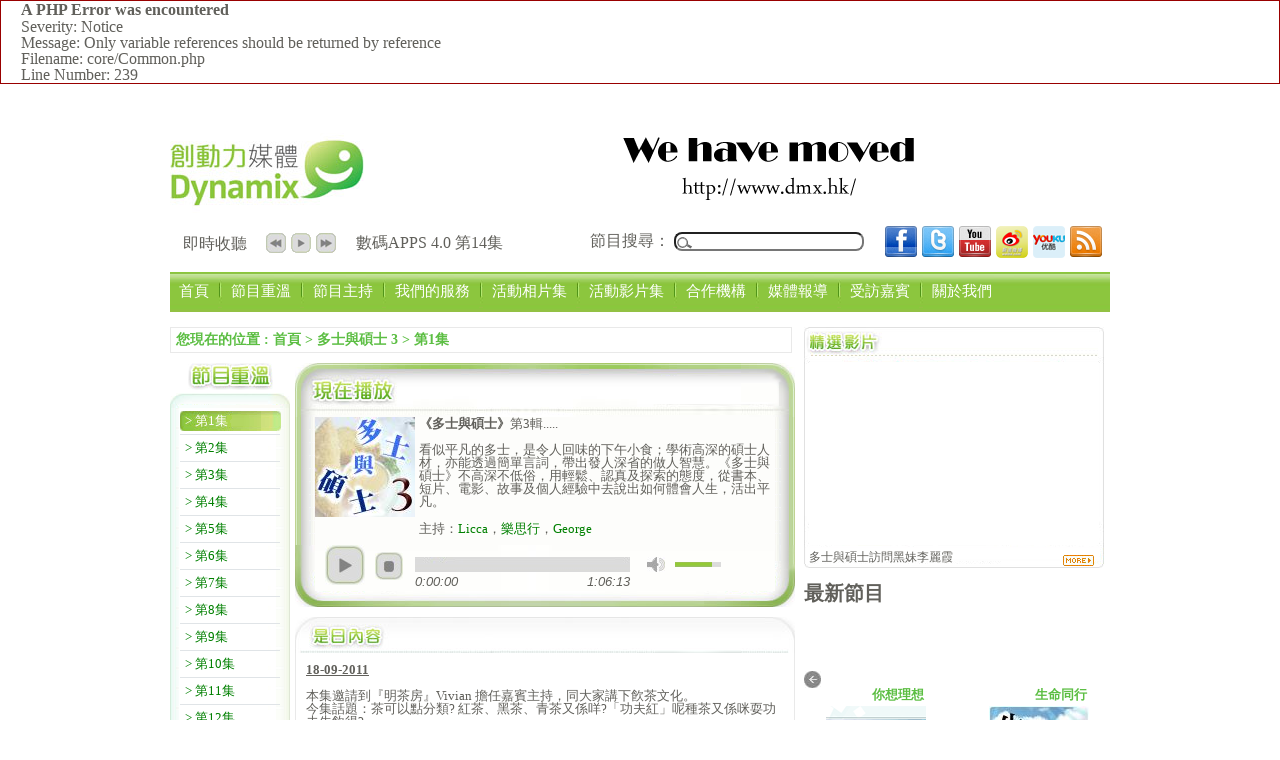

--- FILE ---
content_type: text/html; charset=UTF-8
request_url: http://web.dmx.hk/program/28/198
body_size: 9811
content:
<div style="border:1px solid #990000;padding-left:20px;margin:0 0 10px 0;">

<h4>A PHP Error was encountered</h4>

<p>Severity: Notice</p>
<p>Message:  Only variable references should be returned by reference</p>
<p>Filename: core/Common.php</p>
<p>Line Number: 239</p>

</div>﻿<!DOCTYPE html>
<html>
<head>
<base href="http://web.dmx.hk/" /> 

<script>

  var _gaq = _gaq || [];
  _gaq.push(['_setAccount', 'UA-39118470-1']);
  _gaq.push(['_setDomainName', 'dmx.hk']);
  _gaq.push(['_trackPageview']);

  (function() {
    var ga = document.createElement('script'); ga.type = 'text/javascript'; ga.async = true;
    ga.src = ('https:' == document.location.protocol ? 'https://ssl' : 'http://www') + '.google-analytics.com/ga.js';
    var s = document.getElementsByTagName('script')[0]; s.parentNode.insertBefore(ga, s);
  })();

</script>
<meta http-equiv="x-dns-prefetch-control" content="on" />
<link rel="dns-prefetch" href="http://www.dmx.hk/" />
<title>創動力媒體 Dynamix - 一個為您發放正能量的網上電台 ｜網上電台 品牌建立 媒體製作 市場推廣 企業訓練 </title>
<META NAME="description" CONTENT="創動力媒體是建基於香港的網上電台，旨在網上為聽眾發放正能量。我們的網台節目包括談論通識時事、創業之路、營銷策略、品牌建立、女性美容化妝、年輕人摘業資訊、清談消閑、親子關係與及商會贊助等節目。">
<META NAME="keywords" CONTENT="錄音室租用, 錄音室租賃, 錄音室出租, 錄音室收費, 錄音室設備, 長者百人, Dynacare, Dynamix, DMX, 創動力, 網上電台, 網上媒體, online radio, internet radio, brand building, 品牌建立, radio program, 網台節目, event management, 活動製作, 媒體製作, media production, 影片製作, video production and shooting, 司儀服務, MC service, 企業培訓, corporate training, team building, 公司培訓, 領袖訓練, DJ 訓練, 口才訓練, 自作業, 多士與碩士, 嘉美一族, 香港有招牌, 親子天下, 玩得唔好?, 你想理想, 租用錄音室, studio rental">
<link rel="icon" href="/images/icon/dmx-favicon.png" type="image/png" />
<link rel="home" href="http://www.dmx.hk/" />
<link rel="alternate" type="application/rss+xml" title="RSS" href="http://www.dmx.hk/rss" />
<link rel="index" href="http://www.dmx.hk/sitemap.xml" />
<META NAME="robot" CONTENT="index,follow">
<META NAME="copyright" CONTENT="Copyright c 2013 Dynamix (HK) Limited. All Rights Reserved.">
<META NAME="author" CONTENT="Dynamix (HK) Limited">
<meta http-equiv="Content-Type" content="text/html; charset=utf-8">
<meta http-equiv="Content-Language" content="zh-hk">
<META NAME="revisit-after" CONTENT="1">
<META HTTP-EQUIV="Pragma" CONTENT="no-cache">
<link href="css/main.css" rel="stylesheet" media="all" />
<link href="css/thickbox.css" rel="stylesheet" media="all" />
<link href="css/style_vote.css" rel="stylesheet" media="all" />
<link href="css/smoothness/autocomplete.css" rel="stylesheet" media="all" />
<script src="js/jquery.js"></script>
<script src="js/main.js"></script>
<script src="js/jqFancy.js"></script>
<script src="js/jqVote.js"></script>
<script src="js/thickbox.js"></script>
<script src="js/jplayer.js"></script>
<script src="js/jquery.dropdownPlain.js"></script>
<script src="js/autocomplete.js"></script>
<!--[if lt IE 7]>
<script src='js/iepng.js'></script> 
<![endif]-->
</head>
<body>
	<div id="bodyDIV">
		<div id="header">
			<div id="logo">
				<a href=".">
					<img src="images/logo.png" alt="創動力媒體" />
				</a>
			</div>
			<div id="bannerTop">
				<a href="http://www.dmx.hk" target="_blank">
					<img src="banner/20140213115236917.png" alt="創動力媒體" />
				</a>
			</div>
			<div class="fn-clear">
				<ul style="float:left;margin:5px;width:410px;" class='fn-clear'>
					<li id='instantPlayTitle' style="float:left;width:70px;">即時收聽</li>
					<li class='fn-clear' id='instantPlay' style="float:left;width:80px;">
						<ul class='fn-clear'>
							<li style="float:left"><a class='playPre'></a></li>
							<li style="float:left"><a class='playCrl play'></a></li>
							<li style="float:left"><a class='playNext'></a></li>
						</ul>
					</li>
					<li style="float:left" id='instantPlayProgram'></li>
				</ul>
				<div id="social">
					<ul>
						<li><a href="https://www.facebook.com/dmx.hk" target="_blank"><img src="images/icon/facebook.png"></a></li>
						<li><a href="http://twitter.com/dmxhk" target="_blank"><img src="images/icon/Twitter.png"></a></li>
						<li><a href="http://www.youtube.com/user/Dynamixhktv" target="_blank"><img src="images/icon/youtube.png"></a></li>
						<li><a href="http://www.weibo.com/dynamixhk" target="_blank"><img src="images/icon/weibo.png"></a></li>
						<li><a href="http://i.youku.com/dynamixhktv" target="_blank"><img src="images/icon/youku.png"></a></li>
						<li><a href="http://feeds.feedburner.com/dmx/LMpM" target="_blank"><img src="images/icon/rss.png"></a></li>
					</ul>
				</div>
				<div id="searchBar">
					<label>節目搜尋：</label>
					<input type="input" id="search">
				</div>
			</div>
			<ul id="jsddm" class="dropdown fn-clear">
				<li >
					<a href=".">首頁</a>
				</li>			
								<li class="septation "></li>
				<li class="">
					<a href="program_review/1.html">節目重溫</a>
									</li>
								<li class="septation "></li>
				<li class="">
					<a href="emcee_list/1.html">節目主持</a>
									</li>
								<li class="septation "></li>
				<li class="">
					<a href="article_list/4">我們的服務</a>
										<ul class="sub-menu">
												<li><a href="article_list/3">推廣計畫</a></li>
												<li><a href="article/19">媒體製作</a></li>
												<li><a href="article/21">司儀服務</a></li>
												<li><a href="article/68">多媒體技術支援</a></li>
												<li><a href="article/69">網上電台廣告服務</a></li>
												<li><a href="article/105">錄音室租賃</a></li>
											</ul>
									</li>
								<li class="septation "></li>
				<li class="">
					<a href="albums_list/1.html">活動相片集</a>
									</li>
								<li class="septation "></li>
				<li class="">
					<a href="video/1.html">活動影片集</a>
									</li>
								<li class="septation "></li>
				<li class="">
					<a href="article_list/12">合作機構</a>
										<ul class="sub-menu">
												<li><a href="article/106">國際青年商會香港總會 | JCI Hong Kong</a></li>
												<li><a href="article/108">獅子山扶輪社</a></li>
												<li><a href="article/115">CT goodjobs </a></li>
												<li><a href="article/107">城市女青年商會 | City Lady JCI</a></li>
												<li><a href="article/109">香港化粧品同業協會</a></li>
												<li><a href="article/110">同行力量 | Togetherness</a></li>
												<li><a href="article/111">香港教育城 | HKEDCITY</a></li>
												<li><a href="article/113">《香港美容》</a></li>
												<li><a href="article/112">搜食狂人論壇</a></li>
												<li><a href="article/114">《姊妹美容》</a></li>
											</ul>
									</li>
								<li class="septation "></li>
				<li class="">
					<a href="article_list/11">媒體報導</a>
										<ul class="sub-menu">
												<li><a href="article/87">《香港美容》文字專欄</a></li>
												<li><a href="article/101">有線電視財經資訊台 時事寬頻環節</a></li>
												<li><a href="article/116">國際扶輪3450地區(香港/澳門/蒙古國) 區總監月報 2013年3月</a></li>
												<li><a href="article/88">有線新聞台《小事大意義》報導</a></li>
												<li><a href="article/99">《姊妹美容》文字專欄</a></li>
												<li><a href="article/89">新城財經台《人生馬拉松》節目訪問「長者百人」計劃</a></li>
												<li><a href="article/91">《香港老年痴呆症協會》季刊 2012－03</a></li>
												<li><a href="article/92">《壹週刊》 2012－05－17</a></li>
												<li><a href="article/94">《明報》 報導</a></li>
												<li><a href="article/95">《經濟日報》報導</a></li>
												<li><a href="article/98">《新報》 2013年2月4日</a></li>
												<li><a href="article/90">城市女青年商會會刊《幗萃》報導</a></li>
												<li><a href="article/93">《長訊》 Vol. 49 2012-06</a></li>
												<li><a href="article/96">《松柏之聲》 第四二七期 2013年3月15日</a></li>
												<li><a href="article/97">《PCM 電腦廣場》 Vol. 1025 2013-03-19 </a></li>
												<li><a href="article/100">東周刊韋然專欄 《喜樂人生》</a></li>
												<li><a href="article/102">《數碼一周》 Vol. 606</a></li>
												<li><a href="article/122">The One, a project by Rotary International District 3450</a></li>
												<li><a href="article/103">CT goodjobs 報導《你想理想》節目</a></li>
											</ul>
									</li>
								<li class="septation "></li>
				<li class="">
					<a href="article_list/13">受訪嘉賓</a>
										<ul class="sub-menu">
												<li><a href="article/117">受訪嘉賓</a></li>
											</ul>
									</li>
								<li class="septation "></li>
				<li class="">
					<a href="article_list/2">關於我們</a>
										<ul class="sub-menu">
												<li><a href="article/9">使命與願景</a></li>
												<li><a href="article/48">我們的團隊</a></li>
												<li><a href="article/49">正能量資訊</a></li>
												<li><a href="article/50">業務查詢</a></li>
												<li><a href="article/83">台長推介(第二章)</a></li>
												<li><a href="article/52">台長推介(第一章)</a></li>
												<li><a href="article/71">創動力媒體錄音室服務</a></li>
												<li><a href="contact_us.html">聯絡我們</a></li>
											</ul>
									</li>
							</ul>
		</div>
		<div id="mainLeft">
		<link type="text/css" href="css/jplayer.blue.monday.css" rel="stylesheet"  />
<link type="text/css" href="css/pagination.css" rel="stylesheet"  />
<link type="text/css" href="css/program.css" rel="stylesheet" media="screen" />
<script src="js/pagination.js"></script>
<script src="js/jcarousellite.js"></script>
<p class="nav">您現在的位置 :&nbsp;<a href=".">首頁</a>&nbsp;>&nbsp;<a href="program/28">多士與碩士 3</a>&nbsp;>&nbsp;<a href="program/28/198">第1集</a></p>
<div id="sideBar" class="inline">
	<p id="pReview"><img src="images/pReview.png" alt="" /></p>
	<div id="episodeListBox">
		<div id="episodeListTop"></div>
		<ul id="episodeList">
			
			<li><a href="program/28/198" eid="198">>&nbsp;第1集</a></li>
			
			<li><a href="program/28/204" eid="204">>&nbsp;第2集</a></li>
			
			<li><a href="program/28/214" eid="214">>&nbsp;第3集</a></li>
			
			<li><a href="program/28/221" eid="221">>&nbsp;第4集</a></li>
			
			<li><a href="program/28/230" eid="230">>&nbsp;第5集</a></li>
			
			<li><a href="program/28/238" eid="238">>&nbsp;第6集</a></li>
			
			<li><a href="program/28/249" eid="249">>&nbsp;第7集</a></li>
			
			<li><a href="program/28/257" eid="257">>&nbsp;第8集</a></li>
			
			<li><a href="program/28/266" eid="266">>&nbsp;第9集</a></li>
			
			<li><a href="program/28/274" eid="274">>&nbsp;第10集</a></li>
			
			<li><a href="program/28/279" eid="279">>&nbsp;第11集</a></li>
			
			<li><a href="program/28/295" eid="295">>&nbsp;第12集</a></li>
			
			<li><a href="program/28/304" eid="304">>&nbsp;第13集</a></li>
			
		</ul>
		<div id="episodeListBottom"></div>
  </div>
  
  <div class="box_s1">
		<div class="box_s1_top" id="inquireBoxTop"></div>
		<div class="box_s1_con">
			<p class="question">第3季最愛收聽的節目</p>
			
				<p class="viewpoint" ><input type="radio" iid="14" name="answer" value="60" />壹周創動力</p>
			
				<p class="viewpoint" ><input type="radio" iid="14" name="answer" value="61" />職場即場 3</p>
			
				<p class="viewpoint" ><input type="radio" iid="14" name="answer" value="62" />自作業 3</p>
			
				<p class="viewpoint" ><input type="radio" iid="14" name="answer" value="63" />多士與碩士 3</p>
			
				<p class="viewpoint" ><input type="radio" iid="14" name="answer" value="64" />數碼 APPS 2</p>
			
				<p class="viewpoint" ><input type="radio" iid="14" name="answer" value="65" />NLP Cafe 2</p>
			
				<p class="viewpoint" ><input type="radio" iid="14" name="answer" value="66" />保心安‧ 遊</p>
			
				<p class="viewpoint" ><input type="radio" iid="14" name="answer" value="67" />子程扮熟</p>
			
				<p class="viewpoint" ><input type="radio" iid="14" name="answer" value="68" />相愛很難</p>
			
				<p class="viewpoint" ><input type="radio" iid="14" name="answer" value="69" />城市動男</p>
			
			<a href="javascript:"  title="" class="inquireSubmit" onclick="dynamix.inquireVote('14');">提交</a><a href="action/inquireResult/14?height=600&width=400" class="viewResult thickbox" title="觀看結果">觀看結果></a>
		</div>
		<div class="box_s1_bottom"></div>
  </div>
  
</div>
<div id="mainCon" class="inline">
	<div id="nowPlaying">
    <div id="npTop">

    </div>
    <div id="npCon">
    	<div class="pIcon inline">
    		<img src="programIcon/20110918210106303.jpg" class="avatar" onerror="this.src='images/noavatar.gif'" alt="" />
    	</div>
    	<div class="pInfo inline">
		  <p class="pDes"><b>《多士與碩士》</b>第3輯..... <br />
<br />
看似平凡的多士，是令人回味的下午小食；學術高深的碩士人材，亦能透過簡單言詞，帶出發人深省的做人智慧。《多士與碩士》不高深不低俗，用輕鬆、認真及探索的態度，從書本、短片、電影、故事及個人經驗中去說出如何體會人生，活出平凡。</p>
	      <p class="pEmecc">主持：<a href="emcee_view/21.html" target="_blank">Licca</a>，<a href="emcee_view/23.html" target="_blank">樂思行</a>，<a href="emcee_view/38.html" target="_blank">George</a></p>
    	</div>
    </div>
    <div id="npCrl">
		  <div id="jquery_jplayer_1" class="jp-jplayer"></div>
		  <div class="jp-audio">
		    <div class="jp-type-single">
		      <div id="jp_interface_1" class="jp-interface">
		        <ul class="jp-controls">
		          <li><a href="#" class="jp-play" tabindex="1">play</a></li>
		          <li><a href="#" class="jp-pause" tabindex="1">pause</a></li>
		          <li><a href="#" class="jp-stop" tabindex="1">stop</a></li>
		          <li><a href="#" class="jp-mute" tabindex="1">mute</a></li>
		          <li><a href="#" class="jp-unmute" tabindex="1">unmute</a></li>
		        </ul>
		        <div class="jp-progress">
		          <div class="jp-seek-bar">
		            <div class="jp-play-bar"></div>
		          </div>
		        </div>
		        <div class="jp-volume-bar">
		          <div class="jp-volume-bar-value"></div>
		        </div>
		        <div class="jp-current-time"></div>
		        <div class="jp-duration"></div>
		      </div>
		    </div>
		  </div>   	
    </div>	
	</div>
	<div id="episodeBox">
		<div id="episodeTop">
		</div>
		<div id="episodeCon">
      <p><strong><u><span style="FONT-SIZE: 13px">18-09-2011</span></u></strong></p><p><span style="FONT-SIZE: 13px"></span>&nbsp;</p><p><span style="FONT-SIZE: 13px">本集邀請到『明茶房』Vivian 擔任嘉賓主持，同大家講下飮茶文化。</span></p><p><span style="FONT-SIZE: 13px">今集話題：茶可以點分類? 紅茶、黑茶、青茶又係咩?「功夫紅」呢種茶又係咪耍功夫先飲得?</span></p><p>&nbsp;</p><p><strong><u></u></strong></p><a style="PADDING-BOTTOM: 0px; MARGIN: 0px; PADDING-LEFT: 0px; PADDING-RIGHT: 0px; FONT-FAMILY: 'Times New Roman'; COLOR: rgb(97,96,91); FONT-SIZE: 13px; PADDING-TOP: 0px" href="http://www.web.dmx.hk/program/28/304"><span style="PADDING-BOTTOM: 0px; MARGIN: 0px; PADDING-LEFT: 0px; PADDING-RIGHT: 0px; PADDING-TOP: 0px"><span style="PADDING-BOTTOM: 0px; MARGIN: 0px; PADDING-LEFT: 0px; PADDING-RIGHT: 0px; PADDING-TOP: 0px"><strong>重溫其他集數</strong></span></span></a><p></p>
		</div>
		<div id="episodeBottom">
		</div>
	</div>
	<div id="barDiv">
		<a href="action/down/198" id="downLink">下載本集音檔</a>
		<!-- AddThis Button BEGIN -->
		<div class="addthis_toolbox addthis_default_style inline" id="shareBar">
		<a href="http://www.addthis.com/bookmark.php?v=250&amp;pubid=moxuanyuan" class="addthis_button_compact">Share</a>
		<span class="addthis_separator">|</span>
		<a class="addthis_button_preferred_1"></a>
		<a class="addthis_button_preferred_2"></a>
		<a class="addthis_button_preferred_3"></a>
		<a class="addthis_button_preferred_4"></a>
		</div>
		<!-- AddThis Button END -->		
	</div>		
	<div id="comment">
		<div class="title">
		</div>
		<div id="commentList">									
		</div>
		<div>
			<div id="cPagination" class="cPagination"></div>
			<a href="javascript:" onclick="dynamix.commentInit();return false;" id="postButton">發新帖</a>
		</div>
	</div>		
</div>

<div id="ftHolder">
	
	<img src='banner/20120512000804502.jpg' alt='' />
	 <a href ='http://www.dynacare.hk/pricing/' ></a>
	
	<img src='banner/20110717180107304.jpg' alt='' />
	 <a href ='http://www.dynamix.com.hk/page.php?mid=362' ></a>
	
	<img src='banner/20110718194652309.jpg' alt='' />
	 <a href ='http://www.dynamix.com.hk/page.php?mid=374' ></a>
	
	<img src='banner/20110719131357321.jpg' alt='' />
	 <a href ='http://www.dynamix.com.hk/page.php?mid=149' ></a>
	
	<img src='banner/20110718194805449.jpg' alt='' />
	 <a href ='http://www.dynamix.com.hk/page.php?mid=145' ></a>
	
</div>
<script>	
$(function(){
	var settings={
		width:620,
		height:147,
		delay: 3000,
		navigation:true,
		links:true
	};
	dynamix.ftHolde=$('#ftHolder');
	dynamix.ftHolde.jqFancyTransitions(settings);	
	dynamix.ftHolde.find('a.ft-ftHolder').attr("target","_blank");
	$('a.ft-button-ftHolder').css("padding","0");	
});
</script>

<div id="postDiv">
	<p>請一起參與討論，我們會在節目內與你一起同步。</p>
	<div class="item"><span class="required">*</span>你的名字</div>
	<div class="input"><input type="text" value="" name="name" /></div>
	<div class="item"><span class="no-required">*</span>郵件</div>
	<div class="input"><input type="text" value="" name="email" /></div>
	<div class="item"><span class="required">*</span>内容</div>
	<div class="input">
		<textarea name="content"></textarea>
		<a href="javascript:void(0);" class="submit" onclick="dynamix.comment();">提交</a>
		<p class='tip'>正在提交，請稍后...</p>
	</div>		
	<div class="notice">
重要聲明：本網站留言是以即時上載留言的方式運作，本網站對所有留言的真實性，完整性 及立場等，不负任何法律责任。而一切留言之言論只代表留言者個人意見，並非本網站之立 場，讀者及用戶不應信賴內容，並應自行判斷內容之真實性。於有關情形，讀者及用戶應尋 求專業意見(如涉及醫療，法連或投資等問題)。由於本討論區收到「即時上載留言」運作方式所 規限，故不能完全監察所有留言，若讀者及用戶發現有留言出現問題，請聯絡我們。本網站有權刪除任何留言及拒絕任何人士上載留言(刪除前或不會做事先警告及通知)，同時亦有不 刪除留言的權利，如有任何爭議，管理員擁有最終詮釋權。用戶切勿撰寫粗言穢語，誹謗， 渲色情暴力或人身攻擊的言論，敬請自律。本網站保留一切法律權利。		
	</div>
</div>
<script>
var addthis_config = {"data_track_clickback":true};
$(function(){
	var cEpisode=$("#episodeList a[eid='198']");
	cEpisode.attr("href","javascript:void(0);");
	cEpisode.addClass("current");  
	dynamix.initPG(0);
	$.jPlayer.timeFormat.showHour = true;
	$("#jquery_jplayer_1").jPlayer({
		ready: function () {
		  $(this).jPlayer("setMedia", {
			mp3: dynamix.base+"mp3/198.mp3"
		  });
		},
		swfPath: dynamix.base+"js",
		supplied: "mp3"
	});
    $("#jCarousel_div").jCarouselLite({btnNext: ".next",btnPrev: ".prev",speed:800,visible:2});
});
dynamix.initPG=function(n)
{
	if(n!=0)
	{
		$("#cPagination").pagination(n, {
			num_edge_entries: 1, //边缘页数
			num_display_entries: 10, //主体页数
			callback: pageselectCallback,
			items_per_page:this.per_page //每页显示几项
		});
		this.pgMaxentries=n;
	}
	if(n <= this.per_page)$("#cPagination").empty();
}

function pageselectCallback(page_index,jq)
{
	$.get(dynamix.base+"action/getComment/198/"+page_index+"/"+dynamix.per_page, function(m){
		var obj = $.parseJSON(m);
		var html="";
		var no=dynamix.pgMaxentries-page_index*dynamix.per_page;
		for(var i in obj)
		{
		  html+='<dl><dt>#<span class="item">'+no+'</span><span class="observer">'+obj[i].name+'</span><span class="time">'+obj[i].ctime+'</span></dt><dd>'+obj[i].content+'</dd></dl>';
		  no--;
		}
		$("#commentList").html(html);
	});
	return false;
}
dynamix.commentInit=function(){
	tb_show("發新帖","#TB_inline?height=407&width=380",false);
	$("#TB_ajaxContent").html($("#postDiv").html());
};
dynamix.comment=function(){
	var tag =$("#TB_ajaxContent");
	tag.find('a.submit').hide();
	tag.find('p.tip').show();
	var tc=tag.find("textarea[name=content]");
	tc.after("");

	var n=tag.find("input[name=name]").val();
	if(n=="")
	{
	 alert("请填写你的名字");	
	 return;
	}
	var c=tc.val();
	if(c=="")
	{
	 alert("请填写内容");	
	 return;
	}
	var e=tag.find("input[name=email]").val();
	$.post(dynamix.base+"action/comment/","episodeId=198&name="+n+"&content="+c+"&email="+e,function(m){
		if(m > 0)
		{
			alert("成功！");
			dynamix.initPG(parseInt(m));
			tb_remove();
			return false;
		}
		else
		{
			alert("失敗！請重試");
			tag.find('a.submit').show();
			tag.find('p.tip').hide();
		}
	});
	return false;
};
</script>
<script src="http://s7.addthis.com/js/250/addthis_widget.js#pubid=moxuanyuan"></script>

<style>

#sideBar, .box_s1{width:120px;}
.viewResult{margin-left:5px;}
.box_s1_top{background: url(images/box_s1_program_top.png) no-repeat bottom;}
.box_s1_bottom{background: url(images/box_s1_program_bottom.png) no-repeat;}

#mainCon{margin-left:1px; width:500px;}
#nowPlaying, #episodeBox, #comment{width:500px;}
#npCon{width:480px;}
#episodeCon{width:478px;}
.pInfo, .pInfo p{width:355px;}

#shareBar{margin-left:185px;}
#postButton{margin-left:80px;}

</style>		</div>
		<div id="mainRight">
			
			<div id="videoPlayer">
				<object style="height: 182px; width: 290px;">
					<param name="movie" value="http://www.youtube.com/v/R9-c6el9sFM" >
					<param name="allowFullScreen" value="true" >
					<param name="allowScriptAccess" value="always" >
				<embed src="http://www.youtube.com/v/R9-c6el9sFM" type="application/x-shockwave-flash" allowfullscreen="true" allowScriptAccess="always" width="290" height="182" wmode="opaque" >
				</object>
				<div class="inline textOF" id="vpTitle" title="多士與碩士訪問黑妹李麗霞 ">多士與碩士訪問黑妹李麗霞 </div>
				<a href="video/1.html" class="inline"><img src="images/more.png" alt=""/></a>  			
			</div>
			
			
			<div id="otherProgram" class='fn-clear'>
				<p class="title">最新節目</p>
				<a title="prev" href="javascript:void(0);" class="prev"><img src="images/hp-prev.png" /></a>
				<div id="jCarousel_div">
					<ul>
					
						<li>
							<a href="program/74/" title="你想理想">
								<p>你想理想</p>
								<img src="programIcon/20130209165327858.png" alt="你想理想" />
							</a>
						</li>
					
						<li>
							<a href="program/76/" title="生命同行">
								<p>生命同行</p>
								<img src="programIcon/20130326152757609.jpg" alt="生命同行" />
							</a>
						</li>
					
						<li>
							<a href="program/78/" title="嘉美一族2">
								<p>嘉美一族2</p>
								<img src="programIcon/20130412164756454.png" alt="嘉美一族2" />
							</a>
						</li>
					
						<li>
							<a href="program/82/" title="數碼APPS 4.0">
								<p>數碼APPS 4.0</p>
								<img src="programIcon/20130618120035556.png" alt="數碼APPS 4.0" />
							</a>
						</li>
					
						<li>
							<a href="program/83/" title="香江巨輪2">
								<p>香江巨輪2</p>
								<img src="programIcon/20130711103925780.png" alt="香江巨輪2" />
							</a>
						</li>
					
						<li>
							<a href="program/84/" title="玩轉創動力5">
								<p>玩轉創動力5</p>
								<img src="programIcon/20130717180648589.jpg" alt="玩轉創動力5" />
							</a>
						</li>
					
						<li>
							<a href="program/86/" title="U-chat">
								<p>U-chat</p>
								<img src="programIcon/20130719134035746.png" alt="U-chat" />
							</a>
						</li>
					
						<li>
							<a href="program/87/" title="九廣揭露2">
								<p>九廣揭露2</p>
								<img src="programIcon/20130722162607290.png" alt="九廣揭露2" />
							</a>
						</li>
					
						<li>
							<a href="program/88/" title="壹週創動力4">
								<p>壹週創動力4</p>
								<img src="programIcon/20130723003300652.png" alt="壹週創動力4" />
							</a>
						</li>
					
						<li>
							<a href="program/89/" title="自作業10">
								<p>自作業10</p>
								<img src="programIcon/20130810125632595.png" alt="自作業10" />
							</a>
						</li>
					
						<li>
							<a href="program/90/" title="親子天下（暑期特別版）">
								<p>親子天下（暑期特別版）</p>
								<img src="programIcon/20130816000233200.png" alt="親子天下（暑期特別版）" />
							</a>
						</li>
					
						<li>
							<a href="program/91/" title="All Day Breakfast">
								<p>All Day Breakfast</p>
								<img src="programIcon/20130927165635497.png" alt="All Day Breakfast" />
							</a>
						</li>
					
					</ul>
				</div>
				<a title="next" href="javascript:void(0);" class="next"><img src="images/hp-next.png" /></a> 
			</div>
			
			<div id="advList">
				
				<a href="http://www.dynamix.com.hk" title="Dynamix" target="_blank" ><img src="adv/20110309123734485.jpg" alt=""/></a>
				
				<a href="http://www.dynamix.com.hk/toastmasters" title="DTM" target="_blank" ><img src="adv/20110309124245819.jpg" alt=""/></a>
				
				<a href="http://www.facebook.com/home.php?sk=group_203455696351454" title="多士碩士" target="_blank" ><img src="adv/20110418184903654.jpg" alt=""/></a>
				
				<a href="http://www.togetherness.org.hk/" title="同行力量" target="_blank" ><img src="adv/20110725010658163.jpg" alt=""/></a>
				
			</div>
		</div>
		<ul id="footer">
			<li><a href="." class="noBorder"><img src="images/logo2.png" alt=""/></a></li>
			<li><a href="article/1">關於我們</a></li>
			<li><a href="article/2">友情連結</a></li>
			<li><a href="online_inquire.html">網上查詢</a></li>
			<li><a href="sitemap.html" class="noBorder">網站地圖</a></li>
			<li id="copyRight">All Right Reserved.2000-2011&nbsp; <a href="http://www.hknow.net" target="_blank" class="noBorder">Powered By I.T.KING</a></li>
		</ul>
		<div id="jplayer_1"></div>
  </div> 
  <!-- <i>0.0410 0.73MB</i> -->
<script>
$(function (){
	$.post(dynamix.base+'search/getTitle',
		'',
		function (d){
			eval('d='+d);
			var data = [];
			for(var i in d)
			{
				data.push(d[i]['title']);
			}
			$("#search").autocomplete({source: data});
		})
	$("#search").keydown(function (){
		if(event.keyCode == 13)
		{
			location.href = dynamix.base+'search/searchResult?q='+$(this).val();
		}
	})
})

dynamix.playList=[{"title":"\u6578\u78bcAPPS 4.0 \u7b2c14\u96c6","eid":"971","pid":"82"},{"title":"\u9999\u6c5f\u5de8\u8f2a2 \u7b2c6\u96c6","eid":"974","pid":"83"},{"title":"\u73a9\u8f49\u5275\u52d5\u529b5 \u7b2c11\u96c6","eid":"978","pid":"84"},{"title":"U-chat \u7b2c9\u96c6","eid":"968","pid":"86"},{"title":"\u4e5d\u5ee3\u63ed\u97322 \u7b2c6\u96c6","eid":"977","pid":"87"},{"title":"\u81ea\u4f5c\u696d10 \u7b2c8\u96c6","eid":"981","pid":"89"},{"title":"\u89aa\u5b50\u5929\u4e0b\uff08\u6691\u671f\u7279\u5225\u7248\uff09 \u7b2c1\u96c6","eid":"937","pid":"90"},{"title":"All Day Breakfast \u7b2c1\u96c6","eid":"980","pid":"91"},{"title":"\u58f9\u9031\u5275\u52d5\u529b4 \u7b2c10\u96c6","eid":"976","pid":"88"},{"title":"\u5609\u7f8e\u4e00\u65cf2 \u7b2c11\u96c6","eid":"954","pid":"78"},{"title":"\u751f\u547d\u540c\u884c \u7b2c14\u96c6","eid":"979","pid":"76"},{"title":"\u4f60\u60f3\u7406\u60f3 \u7b2c11\u96c6","eid":"929","pid":"74"}];
var gaJsHost = (("https:" == document.location.protocol) ? "https://ssl." : "http://www.");
document.write(unescape("%3Cscript src='" + gaJsHost + "google-analytics.com/ga.js' type='text/javascript'%3E%3C/script%3E"));
</script>
<script>
var pageTracker = _gat._getTracker("UA-21957502-1");
pageTracker._trackPageview();
</script>
</body>
</html>

--- FILE ---
content_type: text/html; charset=UTF-8
request_url: http://web.dmx.hk/search/getTitle
body_size: 943
content:
<div style="border:1px solid #990000;padding-left:20px;margin:0 0 10px 0;">

<h4>A PHP Error was encountered</h4>

<p>Severity: Notice</p>
<p>Message:  Only variable references should be returned by reference</p>
<p>Filename: core/Common.php</p>
<p>Line Number: 239</p>

</div>[{"title":"All Day Breakfast"},{"title":"\u6578\u78bcAPPS 4.0"},{"title":"\u9999\u6c5f\u5de8\u8f2a2"},{"title":"\u73a9\u8f49\u5275\u52d5\u529b5"},{"title":"U-chat"},{"title":"\u4e5d\u5ee3\u63ed\u97322"},{"title":"\u81ea\u4f5c\u696d10"},{"title":"\u89aa\u5b50\u5929\u4e0b\uff08\u6691\u671f\u7279\u5225\u7248\uff09"},{"title":"\u81ea\u4f5c\u696d9"},{"title":"\u58f9\u9031\u5275\u52d5\u529b4"},{"title":"\u58f9\u9031\u5275\u52d5\u529b3"},{"title":"\u9577\u8005\u767e\u4eba\u8996\u50cf\u7bc0\u76ee"},{"title":"\u73a9\u8f49\u5275\u52d5\u529b4"},{"title":"\u9999\u6c5f\u5de8\u8f2a"},{"title":"\u5609\u7f8e\u4e00\u65cf2"},{"title":"\u751f\u547d\u540c\u884c"},{"title":"\u5609\u7f8e\u4e00\u65cf"},{"title":"\u4f60\u60f3\u7406\u60f3"},{"title":"\u73a9\u8f49\u5275\u52d5\u529b 3"},{"title":"\u81ea\u4f5c\u696d8"},{"title":"\u73a9\u5f97\u5514\u597d\u5625"},{"title":"\u9999\u6e2f\u6709\u62db\u724c"},{"title":"\u4e5d\u5ee3\u63ed\u9732"},{"title":"\u73a9\u8f49\u5275\u52d5\u529b 2"},{"title":"\u89aa\u5b50\u5929\u4e0b2"},{"title":"High Tea"},{"title":"\u81ea\u4f5c\u696d 7"},{"title":"Highway to..3"},{"title":"\u591a\u58eb\u8207\u78a9\u58eb 6"},{"title":"\u591a\u58eb\u8207\u78a9\u58eb7"},{"title":"\u81ea\u4f5c\u696d 6"},{"title":"\u601d\u5b50\u5c71\u4e0b"},{"title":"Happy Ours"},{"title":"\u6545\u4e8b\u5c0f\u5b87\u5b99"},{"title":"\u300a\u8077\u5834\u5373\u5834\u300b10\u5e74\u72482"},{"title":"\u751f\u6b7b\u540c\u884c"},{"title":"Highway to ..2"},{"title":"\u5b50\u7a0b\u626e\u719f 2"},{"title":"Highway 4"},{"title":"\u6e2f\u5473\uff0e\u8b1b\u5473"},{"title":"Like HK II"},{"title":"\u8b1b\u5973free \u5572"},{"title":"\u8b1b\u8d77\u5973\u4eba"},{"title":"\u57ce\u5e02\u52d5\u7537"},{"title":"\u89aa\u5b50\u5929\u4e0b"},{"title":"\u300a\u81ea\u4f5c\u696d\u300b5"},{"title":"\u81ea\u4f5c\u696d 4"},{"title":"\u81ea\u4f5c\u696d 3"},{"title":"\u81ea\u4f5c\u696d2"},{"title":"\u81ea\u4f5c\u696d"},{"title":"\u591a\u58eb\u8207\u78a9\u58eb 5"},{"title":"\u591a\u58eb\u8207\u78a9\u58eb 4"},{"title":"\u591a\u58eb\u8207\u78a9\u58eb 3"},{"title":"\u591a\u58eb\u8207\u78a9\u58eb2"},{"title":"\u591a\u58eb\u8207\u78a9\u58eb"},{"title":"\u6578\u78bcAPPS 3"},{"title":"\u6578\u78bcAPPS 2"},{"title":"\u6578\u78bcAPPS"},{"title":"\u8077\u5834\u5373\u583410\u5e74\u7248 1"},{"title":"\u8077\u5834\u5373\u5834 09"},{"title":"\u8077\u5834\u5373\u5834 3"},{"title":"\u8077\u5834\u5373\u5834 2"},{"title":"\u8077\u5834\u5373\u5834"},{"title":"Highway to...."},{"title":"\u5b50\u7a0b\u626e\u719f"},{"title":"\u4fdd\u5fc3\u5b89\uff0e\u904a"},{"title":"Talk Island"},{"title":"\u76f8\u611b\u5f88\u96e3"},{"title":"NLP Cafe 2"},{"title":"NLP Cafe"},{"title":"\u58f9\u5468\u5275\u52d5\u529b 2"},{"title":"\u58f9\u5468\u5275\u52d5\u529b"},{"title":"\u9752\u5546\u4e09\u7f3a\u4e00 2"},{"title":"\u9752\u5546\u4e09\u7f3a\u4e00"},{"title":"\u73a9\u8f49\u5275\u52d5\u529b"},{"title":"\u8af8\u4e8b\u591aAPPS"},{"title":"\u8af8\u4e8b\u591aAPPS 2"},{"title":"Like HK"}]

--- FILE ---
content_type: text/css
request_url: http://web.dmx.hk/css/main.css
body_size: 2206
content:
/*global*/
*
{
  color:#61605B;
}
form
{
  margin-bottom:0;	
}

div
{
line-height:normal;
} 

p
{
line-height:100%;}

a:link
{
text-decoration:none;	
color:green;
}
a:visited 
{
color:green;
text-decoration:none;
}
a:hover 
{
color:red;
text-decoration:underline;
}
a:active 
{
color:yellow;
text-decoration:underline;
}

h1
{
color:#808080;}

#bodyDIV
{
	width:940px; margin:0 auto;
}
ul{ list-style: none; }
img
{
  border:0px;	
}

.inline,#logo,#bannerTop,#mainRight,#mainLeft
{
	 display:inline-block;
	 *display:inline;
	 zoom:1;
}

img.avatar
{
 width:100px;	
 height:100px;
}
/*header*/
div.pagination
{

}
div.pagination a, div.pagination strong
{

	display: inline-block;
	*display:inline;
	*zoom:1;
	margin-left:4px;
	padding: 0 8px;
	height: 26px;
	border: 1px solid;
	background-repeat: no-repeat;
	color: #333;
	overflow: hidden;
	text-decoration: none;
	border-color: #82C252;
	line-height:26px;
}
div.pagination strong
{
	background-color: #E5EDF2;
}

div.pagination a:hover{
border-color: #FF8040;
color: #FB810C;
}
/*header*/
#header
{
 margin-top:10px;	
}
#logo
{
 margin-right:10px;
 *margin-right:17px;
}
/*mainLeft*/
#mainLeft
{
	vertical-align:top;
	width:630px;
}

#sideBar
{
 width:140px;	
}
.box_s1
{
	width:140px;
	color:#61605B;
}

.box_s1_top
{
	background:url(../images/box_s1_top.png) no-repeat bottom;
	height:8px;
}
.box_s1_bottom
{
	background:url(../images/box_s1_bottom.png) no-repeat;
	height:8px;
}	

.box_s1_con
{
 border:1px solid #E9E9E9;
 border-top:none;
 border-bottom:none;	
 padding:0 6px;
}


.question
{
 margin:0;
 color:#585858;	
 font-size:12px;
 font-weight:600;
}

.viewpoint
{
  margin:5px 0 0 0;	
  font-size:12px;
}
.viewpoint input
{
	margin-right:3px;
}
.inquireSubmit,#TB_ajaxContent a.submit
{
 display:inline-block;
 *display:inline;
 zoom:1;
 height:20px;
 line-height:20px;
 font-size:14px;
 text-align:center;	
 padding:1px 5px;
 background:#8CC63E;
 color:#FFF;
 font-weight:600;
 margin:6px 0 0 3px;
}
.viewResult
{
	color:#EB7D00;
	font-size:12px;
	margin:15px 0 0 25px;
}

#mainLeft .nav
{
 margin:0 8px 10px 0;
 border:1px solid #E9E9E9;
 color:#5CBE43;
 padding:5px;
 font-size:14px;
 font-weight:600;
}
#mainLeft .nav a{color:#5CBE43;}
#mainLeft .nav a:hover{color:#FDB515;}
.box_s2
{
 width:460px;	
}
.box_s2_top
{
	background:url(../images/box_s2_top.png) no-repeat;
	height:23px;
}
.box_s2_bottom
{
	background:url(../images/box_s2_bottom.png) no-repeat;
	height:23px;
}
.box_s2_con
{
 border:1px solid #E9E9E9;
 border-top:none;
 border-bottom:none;
 padding:0 10px;
 white-space:normal;
 width:438px;
 overflow:hidden;
}

#mainCon
{
	vertical-align:top;
	margin:0 0 0 12px;
	width:460px;
}
#flashBar,#ftHolder
{
	width:620px;
	height:150px;
	vertical-align:bottom;
	margin-top:15px;
}
#flashBar object
{
	width:620px;
	height:150px;
}
/*ftHolder*/
.ft-title
{
	width:610px;
	padding:5px;
}
.ft-prev,.ft-next
{
	display:none;
}

.ft-button-ftHolder
{
 display:inline-block;
 *display:inline;
 *zoom:1;
 background:#BBDE8B;
 width:15px;
 text-align:center;
 border:1px solid #CCC;
 margin-left:3px;
}
.ft-button-ftHolder-active
{
	background:#99CD52;
	color:#FFF;
}


/*mainRight*/
#mainRight
{
  width:300px;
  *margin-left:8px;
}

#videoPlayer
{
  background:url(../images/videoPlayer.png) no-repeat;	
  width:290px;
  padding:33px 5px 5px 5px;
  margin-bottom:5px;
}
#vpTitle
{
 margin-top:7px;	
 *margin-top:2px;
 margin-top:2px\0;
 font-size:12px;
 width:250px;
color:#61605B;
}
.textOF
{
	overflow: hidden; text-overflow:ellipsis; white-space: nowrap;
}
/*footer*/
#footer
{
	 background:url(../images/footerBg.png);	
	 width:940px;
	 height:59px;
	 line-height:59px;
	 display:block;
	 margin:10px 0 0 0;
	 padding:0px;
}
#advList
{
	margin-top:10px;
}
#advList img
{
  width:300px;
  margin-top:10px;	
}

#footer li
{
	float:left;
	margin:0;
	padding:0;
	height:59px;
}
#footer li a
{
	color:white;
	border-right:2px solid white;
	padding:0 8px;
	margin:0;
}

#footer li a:hover
{
  color:#8CC63E;	
}
#footer li a.noBorder
{
 border:0;	
}
#footer a img
{
	vertical-align:middle;
	*margin-top:7px;
}

li#copyRight
{
 float:right;color:white;	
 margin-right:10px;
}

#con_title
{
	margin:0 0 10px 0;
	background:url(../images/titleIcon.png) no-repeat left;
	background-position-y:2px;
	padding-left:29px;
	height:21px;
	font-size:21px;
	font-weight:600;
	line-height:21px;
	color:#2E2E2E;
}

/*menu*/
#jsddm
{
  margin: 0;
  padding: 0;
  height:40px;
  background:url(../images/menuBg.png) repeat-x;
  margin: 2px 0 15px 0; 
}

#jsddm li
{	
	float: left;
  list-style: none;
  font: 15px Tahoma, Arial;
  display:block;
  width:auto;
}

.ie6-fixed{
	_position:relative;
	_top:-30px;
	_left:85px;
}

#jsddm .sub-menu{
	position: absolute;
	visibility:hidden;
	background:#8cc63e;
	z-index: 999;

}

#jsddm .sub-menu li{
	background:#8EC441;
	float:none;
	border-bottom: 1px solid white; 
	min-width: 110px;
}
#jsddm .sub-menu li a{padding:5px;}
#jsddm .sub-menu li a:hover{background:#ADE85C;}
#jsddm .septation
{
 background:url(../images/menu_split.png);
 height:36px;
 width:4px;	
}

#jsddm li a
{	
	display: block;
	padding: 10px 9px 12px 9px;
	text-decoration: none;
	color: #FFF;
	white-space: nowrap;
}

#jsddm li a:hover
{	
	background:url(../images/menuBgH.png) repeat-x;
}

.fn-clear{
	zoom:1
}
.fn-clear:after {
	visibility:hidden;
	display:block;
	font-size:0;
	content:"";
	clear:both;
	height:0
}
#instantPlayTitle
{
  height:41px;
  line-height:41px;
  padding:0 8px;
}
#instantPlayProgram
{
	margin:10px 0 0 10px;
	display:block;
}
#instantPlay
{
	margin:10px 5px 0 0;	
}

#instantPlay li
{
	margin-left:5px;
	
}
#instantPlay li.title
{
	color:#FFF;
	overflow-x:hidden;
	width:150px;
	white-space: nowrap ;
}

#instantPlay li a
{
	display: block;
	padding:0;
	width:20px;
	height:20px;
	cursor:pointer;
}

#instantPlay .playPre
{
	background:url(../images/playPre.png);
}
#instantPlay .playPre:hover
{
	background:url(../images/playPreH.png);
}
#instantPlay .play,#instantPlay .continue
{
	background:url(../images/playButton.png);
}
#instantPlay .play:hover,#instantPlay .continue
{
	background:url(../images/playButtonH.png);
}
#instantPlay .pause
{
	background:url(../images/pauseButton.png);
}
#instantPlay .pause:hover
{
	background:url(../images/pauseButtonH.png);
}
#instantPlay .playNext
{
	background:url(../images/playNext.png);
}
#instantPlay .playNext:hover
{
	background:url(../images/playNextH.png);
}

#jplayer_1
{
	background:transparent;
	*background:tomato;
	*filter:chroma(color=tomato);	
}

#jplayer_1_jp-audio,#jplayer_1_jp-audio *
{
	background:transparent;
	*background:tomato;
	*filter:chroma(color=tomato);	
	width:0px;
	height:0px;
}

/*search bar by cch*/
#searchBar{float:right;margin:13px 8px 0 0}
#search
{
	-webkit-border-radius: 8px;
	-moz-border-radius: 8px;
	border-radius: 8px;
	background: url('../images/search-bg.png') no-repeat;
	padding-left:17px;
}

#social{float:right;margin:8px;}
#social ul li{float:left; margin-left:5px;}

--- FILE ---
content_type: text/css
request_url: http://web.dmx.hk/css/style_vote.css
body_size: 598
content:
@charset "utf-8";
/*投票器样式*/
.vote_bg{
background-color: #C2D6F0;border:#8EA6C5 1px solid;
overflow:hidden;padding:5px;font-size:12px;
}
.vote_label{paddding:5px;font-size:14px; text-align:center;color:#15428B;font-weight:bold;}
.vote_blank{background-color:#EBEAE6; border:#ffffff 1px solid;overflow:hidden;padding:3px 0px 5px 0px;
border-bottom:#898A91 1px solid;border-right:#898A91 1px solid;margin:5px;font-size:12px}
.vote_blank .vote_line{overflow:hidden;padding:6px 0px 6px 0px;@padding:5px 0px 5px 0px;}
/*投票项每项的标头*/
.vote_line .title{float:left; width:100%;text-indent:20px;color:#15428B;padding:0px;overflow:hidden;margin-top:4px;margin-bottom:-4px;}
/*投票项每项的条*/
.vote_line .slip_bg{height:11px; margin-top:4px; margin-left:8px; overflow:hidden;float:left; background-color:#ffffff;
 border:#D4D0C8 1px solid; border-bottom:#F3F2F0; border-right:#F3F2F0;display:inline;}
.vote_line .slip_bar{height:11px;}
.slip_bar em{ border:#999999 1px solid;display:block;height:9px; overflow:hidden;filter:Alpha(Opacity=60);-moz-opacity:0.6;opacity: 0.6;}
.slip_bar b{display:block;width:100%;height:1px; overflow:hidden; background-color:#ffffff;}
/*投票项每项的条数据显示*/
.vote_line .note{float:left;margin-top:4px; margin-left:10px;}
.vote_label .vote_btn{
height: 22px;
}


--- FILE ---
content_type: text/css
request_url: http://web.dmx.hk/css/jplayer.blue.monday.css
body_size: 1980
content:
/*
 * Skin for jPlayer Plugin (jQuery JavaScript Library)
 * http://www.happyworm.com/jquery/jplayer
 *
 * Skin Name: Blue Monday
 *
 * Copyright (c) 2010 Happyworm Ltd
 * Dual licensed under the MIT and GPL licenses.
 *  - http://www.opensource.org/licenses/mit-license.php
 *  - http://www.gnu.org/copyleft/gpl.html
 *
 * Author: Silvia Benvenuti
 * Skin Version: 3.0 (jPlayer 2.0.0)
 * Date: 20th December 2010
 */

div.jp-audio,
div.jp-video {

	/* Edit the font-size to counteract inherited font sizing.
	 * Eg. 1.25em = 1 / 0.8em
	 */

	font-size:1.25em;

	font-family:Verdana, Arial, sans-serif;
	line-height:1.6;
	color: #666;
}
div.jp-audio {
	width:420px;
}
div.jp-video-270p {
	width:480px;
}
div.jp-video-360p {
	width:640px;
}
div.jp-interface {
	position: relative;
	/*background-color:#eee;*/
	/* width:418px; */
	width:100%;
	/*border:1px solid #009be3;*/
}
div.jp-audio div.jp-type-single div.jp-interface {
	height:60px;
	border-bottom:none;
}
div.jp-audio div.jp-type-playlist div.jp-interface {
	height:80px;
}
div.jp-video div.jp-type-single div.jp-interface {
	height:60px;
	border-bottom:none;
}
div.jp-video div.jp-type-playlist div.jp-interface {
	height:60px;
}
div.jp-interface ul.jp-controls {
	list-style-type:none;
	padding:0;
	margin: 0;
}
div.jp-interface ul.jp-controls li {
	/* position: absolute; */
	display:inline;
}
div.jp-interface ul.jp-controls a {
	position: absolute;
	overflow:hidden;
	text-indent:-9999px;
}
a.jp-play,
a.jp-pause {
	width:40px;
	height:40px;
	z-index:1;
}
div.jp-audio div.jp-type-single a.jp-play,
div.jp-audio div.jp-type-single a.jp-pause {

	left:20px;
}
div.jp-audio div.jp-type-playlist a.jp-play,
div.jp-audio div.jp-type-playlist a.jp-pause {

	left:48px;
}
div.jp-video a.jp-play,
div.jp-video a.jp-pause {

}
div.jp-video-270p div.jp-type-single a.jp-play,
div.jp-video-270p div.jp-type-single a.jp-pause {
	left:195px;
}
div.jp-video-270p div.jp-type-playlist a.jp-play,
div.jp-video-270p div.jp-type-playlist a.jp-pause {
	left:220px;
}
div.jp-video-360p div.jp-type-single a.jp-play,
div.jp-video-360p div.jp-type-single a.jp-pause {
	left:275px;
}
div.jp-video-360p div.jp-type-playlist a.jp-play,
div.jp-video-360p div.jp-type-playlist a.jp-pause {
	left:300px;
}
a.jp-play{
	background: url("../images/jplayer.blue.monday.jpg") 0 0 no-repeat;
}
a.jp-play:hover {
	background: url("../images/jplayer.blue.monday.jpg") -41px 0 no-repeat;
}
a.jp-pause {
	background: url("../images/jplayer.blue.monday.jpg") 0 -42px no-repeat;
	display: none;
}
a.jp-pause:hover {
	background: url("../images/jplayer.blue.monday.jpg") -41px -42px no-repeat;
}
div.jp-audio div.jp-type-single a.jp-stop {
	top:7px;
	left:70px;
}
div.jp-audio div.jp-type-playlist a.jp-stop {
	top:26px;
	left:126px;
}
div.jp-video a.jp-stop {
	top:21px;
}
div.jp-video-270p div.jp-type-single a.jp-stop {
	left:245px;
}
div.jp-video-270p div.jp-type-playlist a.jp-stop {
	left:298px;
}
div.jp-video-360p div.jp-type-single a.jp-stop {
	left:325px;
}
div.jp-video-360p div.jp-type-playlist a.jp-stop {
	left:378px;
}
a.jp-stop {
	background: url("../images/jplayer.blue.monday.jpg") 0 -83px no-repeat;
	width:28px;
	height:28px;
	z-index:1;
}
a.jp-stop:hover {
	background: url("../images/jplayer.blue.monday.jpg") -29px -83px no-repeat;
}
div.jp-audio div.jp-type-playlist a.jp-previous {
	left:20px;
	top:26px;
}
div.jp-video div.jp-type-playlist a.jp-previous {
	top:21px;
}
div.jp-video-270p div.jp-type-playlist a.jp-previous {
	left:192px;
}
div.jp-video-360p div.jp-type-playlist a.jp-previous {
	left:272px;
}
a.jp-previous {
	background: url("../images/jplayer.blue.monday.jpg") 0 -112px no-repeat;
	width:28px;
	height:28px;
}
a.jp-previous:hover {
	background: url("../images/jplayer.blue.monday.jpg") -29px -112px no-repeat;
}
div.jp-audio div.jp-type-playlist a.jp-next {
	left:88px;
	top:26px;
}
div.jp-video div.jp-type-playlist a.jp-next {
	top:21px;
}
div.jp-video-270p div.jp-type-playlist a.jp-next {
	left:260px;
}
div.jp-video-360p div.jp-type-playlist a.jp-next {
	left:340px;
}
a.jp-next {
	background: url("../images/jplayer.blue.monday.jpg") 0 -141px no-repeat;
	width:28px;
	height:28px;
}
a.jp-next:hover {
	background: url("../images/jplayer.blue.monday.jpg") -29px -141px no-repeat;
}
div.jp-progress {
	position: absolute;
	overflow:hidden;
	background-color: #ddd;
}
div.jp-audio div.jp-type-single div.jp-progress {
	top:12px;
	left:110px;
	width:215px;
	height:15px;
}
div.jp-audio div.jp-type-playlist div.jp-progress {
	top:12px;
	left:164px;
	width:122px;
	height:15px;
}
div.jp-video div.jp-progress {
	top:0px;
	left:0px;
	width:100%;
	height:10px;
}
div.jp-seek-bar {
	background: url("../images/jplayer.blue.monday.jpg") 0 -202px repeat-x;
	width:0px;
	/* height:15px; */
	height:100%;
	cursor: pointer;
}
div.jp-play-bar {
	background: url("../images/jplayer.blue.monday.jpg") 0 -218px repeat-x ;
	width:0px;
	/* height:15px; */
	height:100%;
}

/* The seeking class is added/removed inside jPlayer */
div.jp-seeking-bg {
	background: url("../images/pbar-ani.gif");
}

a.jp-mute,
a.jp-unmute {
	width:18px;
	height:15px;
}
div.jp-audio div.jp-type-single a.jp-mute,
div.jp-audio div.jp-type-single a.jp-unmute {
	top:12px;
	left:342px;
}
div.jp-audio div.jp-type-playlist a.jp-mute,
div.jp-audio div.jp-type-playlist a.jp-unmute {
	top:12px;
	left:296px;
}
div.jp-video a.jp-mute,
div.jp-video a.jp-unmute {
	top:27px;
}
div.jp-video-270p div.jp-type-single a.jp-mute,
div.jp-video-270p div.jp-type-single a.jp-unmute {
	left:304px;
}
div.jp-video-270p div.jp-type-playlist a.jp-unmute,
div.jp-video-270p div.jp-type-playlist a.jp-mute {
	left:363px;
}
div.jp-video-360p div.jp-type-single a.jp-mute,
div.jp-video-360p div.jp-type-single a.jp-unmute {
	left:384px;
}
div.jp-video-360p div.jp-type-playlist a.jp-mute,
div.jp-video-360p div.jp-type-playlist a.jp-unmute {
	left:443px;
}
a.jp-mute {
	background: url("../images/jplayer.blue.monday.jpg") 0 -186px no-repeat;
}
a.jp-mute:hover {
	background: url("../images/jplayer.blue.monday.jpg") -19px -170px no-repeat;
}
a.jp-unmute {
	background: url("../images/jplayer.blue.monday.jpg") 0 -170px no-repeat;
	display: none;
}
a.jp-unmute:hover {
	background: url("../images/jplayer.blue.monday.jpg") -19px -186px no-repeat;
}
div.jp-volume-bar {
	position: absolute;
	overflow:hidden;
	background: url("../images/jplayer.blue.monday.jpg") 0 -250px repeat-x;
	width:46px;
	height:5px;
	cursor: pointer;
}
div.jp-audio div.jp-type-single div.jp-volume-bar {
	top:17px;
	left:370px;
}
div.jp-audio div.jp-type-playlist div.jp-volume-bar {
	top:37px;
	left:324px;
}
div.jp-video div.jp-volume-bar {
	top:32px;
}
div.jp-video-270p div.jp-type-single div.jp-volume-bar {
	left:332px;
}
div.jp-video-270p div.jp-type-playlist div.jp-volume-bar {
	left:391px;
}
div.jp-video-360p div.jp-type-single div.jp-volume-bar {
	left:412px;
}
div.jp-video-360p div.jp-type-playlist div.jp-volume-bar {
	left:471px;
}
div.jp-volume-bar-value {
	background: url("../images/jplayer.blue.monday.jpg") 0 -256px repeat-x;
	width:0px;
	height:5px;
}
div.jp-current-time,
div.jp-duration {
	position: absolute;
	font-size:.64em;
	font-style:oblique;
}
div.jp-duration {
	text-align: right;
}
div.jp-audio div.jp-type-single div.jp-current-time,
div.jp-audio div.jp-type-single div.jp-duration {
	top:29px;
	left:110px;
	width:215px;
}
div.jp-audio div.jp-type-playlist div.jp-current-time,
div.jp-audio div.jp-type-playlist div.jp-duration {
	top:29px;
	left:164px;
	width:122px;
}
div.jp-video div.jp-current-time,
div.jp-video div.jp-duration {
	top:10px;
	left:0px;
	width:98%;
	padding:0 1%;
}
div.jp-playlist {
	/* width:418px; */
	width:100%;
	background-color:#ccc;
	border:1px solid #009be3;
	border-top:none;
}
div.jp-playlist ul {
	list-style-type:none;
	margin:0;
	padding:0 20px;
	/* background-color:#ccc; */
	/* border:1px solid #009be3; */
	/* border-top:none; */
	/* width:378px; */
	font-size:.72em;
}


div.jp-type-single div.jp-playlist li {
	padding:5px 0 5px 20px;
	font-weight:bold;
}
div.jp-type-playlist div.jp-playlist li {
	padding:5px 0 4px 20px;
	border-bottom:1px solid #eee;
}
/*
div.jp-video div.jp-playlist li {
	padding:5px 0 5px 20px;
	font-weight:bold;
}
*/
div.jp-type-playlist div.jp-playlist li.jp-playlist-last {
	padding:5px 0 5px 20px;
	border-bottom:none;
}
div.jp-type-playlist div.jp-playlist li.jp-playlist-current {
	list-style-type:square;
	list-style-position:inside;
	padding-left:8px;
}
div.jp-type-playlist div.jp-playlist a {
	color: #666;
	text-decoration: none;
}
div.jp-type-playlist div.jp-playlist a:hover {
	color:#0d88c1;
}
div.jp-type-playlist div.jp-playlist a.jp-playlist-current {
	color:#0d88c1;
}
div.jp-type-playlist div.jp-playlist div.jp-free-media {
	display:inline;
	margin-left:20px;
}

div.jp-video div.jp-video-play {
	background: transparent url("jplayer.blue.monday.video.play.png") no-repeat center;
	/* position: relative; */
	position: absolute;
	cursor:pointer;
	z-index:2;
}
div.jp-video div.jp-video-play:hover {
	background: transparent url("jplayer.blue.monday.video.play.hover.png") no-repeat center;
}
div.jp-video-270p div.jp-video-play {
	top:-270px;
	width:480px;
	height:270px;
}
div.jp-video-360p div.jp-video-play {
	top:-360px;
	width:640px;
	height:360px;
}

div.jp-jplayer {
	width:0px;
	height:0px;
}
div.jp-video div.jp-jplayer {
	border:1px solid #009be3;
	border-bottom:none;
	z-index:1;
}
div.jp-video-270p div.jp-jplayer {
	width:480px;
	height:270px;
}
div.jp-video-360p div.jp-jplayer {
	width:640px;
	height:360px;
}
div.jp-jplayer {
	background-color: #000000;
}


--- FILE ---
content_type: text/css
request_url: http://web.dmx.hk/css/pagination.css
body_size: 257
content:
@charset "utf-8";      
.cPagination a {
    text-decoration: none;
	border: 1px solid #AAE;
	color: #679F42;
}

.cPagination a, .cPagination span {
    display: inline-block;
    padding: 0.1em 0.4em;
    margin-right: 5px;
	margin-bottom: 5px;
}

.cPagination .current {
    background: #85BE60;
    color: #fff;
	border: 1px solid #AAE;
}

.cPagination .current.prev, .cPagination .current.next{
	color:#999;
	border-color:#999;
	background:#fff;
}



--- FILE ---
content_type: text/css
request_url: http://web.dmx.hk/css/program.css
body_size: 1360
content:
#mainCon
{
	*margin-left:11px;
}
#episodeNo
{
	padding:19px 0 0 130px;
	font-weight:600;
	color:#7A7A7A;
}

#pReview
{
	text-align:center;
	margin:0px;
	padding:0px;
}
#episodeListTop
{
	background:url(../images/episodeListTop.png) no-repeat bottom;
	margin-top:3px;
	height:15px;
}
#episodeListBottom
{
	background:url(../images/episodeListBottom.png) no-repeat;
	height:15px;
}
	
#episodeList
{
	padding:0px;
	margin:0px;
	background:url(../images/episodeListSide.png) repeat-y;
}

#episodeList li
{
	margin:0px 10px 0px 10px;
	border-bottom:1px solid #E0E4E7;
	padding:3px 0px;
}

#episodeList a
{
	display:block;
	width:116px;
	height:20px;
	line-height:20px;
	font-size:13px;
	padding-left:5px;
}
#episodeList a:hover,#episodeList a.current
{
	background:url(../images/episodeListBg.png) no-repeat;
	color:#FFF;
}

#inquireBoxTop
{
	margin-top:15px;
	*margin-top:0;
}
#nowPlaying
{
width:460px;
margin-bottom:10px;

}
#npTop
{
background:url(../images/npTop.png) bottom;
height:54px;
} 

#npCon
{
	background:url(../images/npCon.png) repeat-y;	
	width:440px;
	padding:0 18px 10px 20px;
}
#npCon .pIcon
{
	vertical-align:top;
	width:100px;
	height:100px;
}

#npCrl
{
	background:url(../images/npCrl.png);	
	height:62px;
	overflow:hidden;
}
#jquery_jplayer_1
{
	*height:0px;
}
.jp-type-single{margin-left:10px;}
.jp-audio
{
	*position:relative;
	*top:-20px;
}
#episodeBox
{
	width:460px;
}

#episodeTop
{
	background:url(../images/episodeTop.png);
	height:36px;	
}

#episodeCon
{
 border:1px solid #E9E9E9;
 border-top:none;
 border-bottom:none;
 padding:10px;
 font-size:13px;
 word-wrap : normal;
 width:438px;
 
}

#episodeBottom
{
	background:url(../images/episodeBottom.png);
	height:25px;	
}

.pInfo
{
	width:315px;
	vertical-align:top;
	*margin-left:6px;
	*width:314px;
}
.pInfo p
{
  margin:0;	
  font-size:13px;
  word-wrap : normal;
  width:315px;
}

p.pDes
{
 margin-bottom:14px;
}

p.pEmecc a:hover
{
	color:#8CC63E;
	text-decoration:underline;
}

#controlBar
{
position:relative;
top:-12px;
}
#comment
{
	width:460px;
	font-size:12px;
}

#comment .title
{
 background:url(../images/comment.png) no-repeat;
 height:23px;
 margin:10px 0px 5px 15px;	
}

#commentList dl
{
	margin:0px 0px 10px 0px;
	border-bottom:1px dashed #BED2E4;
	
}
#commentList dd
{
  margin:5px 0px;	
  width:460px;
  word-wrap : normal;
}

#commentList .item
{
 margin:0px 5px 0px 1px;	
}

#commentList .observer
{
	color:#8FC14E;
	margin-right:8px;
}

#commentList .time
{
	border-bottom:1px dashed #EB7D00;
}

#commentList img{margin-bottom:7px;}

#cPagination
{
	width:330px;
	display:inline-block;
	*display:inline;
	zoom:1;
	vertical-align:middle;
	padding-top:2px;
}

#postButton
{
	display:inline-block;
	*display:inline;
	zoom:1;
	font-size:18px;
	font-weight:600;
	color:#FFF;
	padding:5px 10px 2px;
	background:#F67021;
	margin-left:45px;
}
#postButton:hover
{
	background:#FFAD00;
}
#postDiv
{
	display:none;	
}

#TB_ajaxContent .item
{
	display:inline-block;
	*display:inline;
	zoom:1;
	width:60px;
	vertical-align:top;
	margin-bottom:6px;
}

#TB_ajaxContent .input
{
	display:inline-block;
	*display:inline;
	zoom:1;
	width:300px;
	*width:290px;
	margin-bottom:6px;
}
	
#TB_ajaxContent .input input
{
	width:290px;
	*width:280px;	
}
#TB_ajaxContent .input textarea
{
	width:292px;	
	*width:282px;	
	height:88px;
}
#TB_ajaxContent .notice
{
  margin-top:6px;	
}

#TB_ajaxContent a.submit
{
	margin-left:0px;
	color:#FFF;
}

#TB_ajaxContent .required
{
	color:red;
}

#TB_ajaxContent .no-required
{
	color:#FFF;	
}
#TB_ajaxContent .tip
{
	background:#F67021;
	color:#FFF;
	font-size:14px;
	font-weight:600;
	width:140px;
	padding:6px 5px;
	display:none;
}
#downLink
{
	height:35px;
	line-height:35px;
	margin:5px 0px;
	display:inline-block;
	*display:inline;
	zoom:1;
	background:url(../images/down.png) no-repeat;
	padding-left:35px;
}
#downLink:hover
{
	color:#8CC63E;	
}
#shareBar
{
	margin:0px 0px 0px 145px;
	position:relative;
	top:4px;
}

#jCarousel_div
{
	float:left;
	margin:0 12px;
}
#jCarousel_div li
{
	float:left;
}
#jCarousel_div a
{
	display:block;
	margin:0 10px;
}
#jCarousel_div p
{
	text-align:center;
	color:#5CBE43;
	font-weight:600;
	padding-bottom:5px;
	font-size:13px;
}
#jCarousel_div img
{
	width:100px;
	height:100px;
}
#otherProgram .title
{
	margin:8px 0px;
	font-size:20px;
	font-weight:600;
}

#otherProgram .prev,#otherProgram .next
{
	float:left;
	margin-top:60px;
}
#otherProgram .prev img,#otherProgram .next img
{
	width:17px;
	height:17px;
}

  
  
  


--- FILE ---
content_type: application/javascript
request_url: http://web.dmx.hk/js/jqVote.js
body_size: 2140
content:
/*投票显示定义--JqVote类*/
//voteDiv:JQUERY对象，要渲染的DOM
//label投票的总标题，如果不需要则传入null;
//voteWidth 数字，完整投票容器的总宽度;
//titleWidth 数字，每个投票项标题的宽度(默认为100%，选择默认时，传入null);
//slipWidth 数字，每个投票量BAR的总宽度;
//lineHeigth数字，每个投票行的行高(默认为0，表示自动适应，但在IE6下，必须设一个大于0的值！)
//units:详细数据显示单位,不需要单位时，传入null
//havePercent:boolean,决定了是否要显示百分率
//投票数量条BAR一律设定高为11px
function JqVote(voteDiv,label,voteWidth,titleWidth,slipWidth,lineHeigth,units,havePercent){
	//初始化背景框
	this.$voteDiv=voteDiv;
	this.$voteDiv.addClass("vote_bg");
	this.$voteDiv.css({width:voteWidth+"px"});

	//初始化标题
	if(label!=null){
		this.$voteDiv.prepend("<div class='vote_label'>"+label+"</div>");
	}
	//初始化容器框
	this.$voteDiv.append("<div class='vote_blank'></div>");
	this.$voteBlank=this.$voteDiv.children(".vote_blank");
	//设定杂项参数
	this.$titleWidth=titleWidth;
	this.$slipWidth=slipWidth;
	this.$lineHeigth=lineHeigth;
	this.$units=units;
	this.$havePercent=havePercent;
	this.$totalNum=null;
	
	//以下为类内方法提供调用
	//设置标题
	this.setLabel=function(label){
		if(this.$voteDiv.children(".vote_label")==null)
			this.$voteDiv.prepend("<div class='vote_label'>"+label+"</div>");
		else
			this.$voteDiv.children(".vote_label").html(label);
	};
	//载入数据，可以全部载入，或者单独载入某种属性值，依传入的JSON格式而定,通用方法
	this.loadData=function(json){
		//只有当this.$totalNum不为空时，才能载入显示投票数量,否则，需要重新运算
		if(json.totalNum!=null)
			this.$totalNum=json.totalNum;
		else{
			this.$totalNum=0;
			for(i=0;i<json.list.length;++i){
				this.$totalNum+=json.list[i].num;
			}
		}
		var step=this.$totalNum/this.$slipWidth;
		var obj;
		for(i=0;i<json.list.length;++i){
			obj=this.$voteBlank.children("#"+json.list[i].id);
			//如果投票项已经存在
			if(obj.length!=0){
				text="";
				if(json.inputType!=null&&json.inputName!=null)
					text+="<input type='"+json.inputType+"' name='"+json.inputName+"' value='"+json.list[i].inputValue+"'/>";
				text+=json.list[i].title;
				if(json.list[i].title!=null)	obj.children(".title").html(text);
				if(json.list[i].num!=null){
					obj.children(".slip_bg").html("<div class='slip_bar' style='"
					+(json.list[i].color!=null?  "background-color:"+json.list[i].color+";" : "")
					+"width:"+(Math.round(json.list[i].num/step)+2)+"px;'><em><b></b></em></div>");
					text=json.list[i].num+this.$units;
					if(this.$havePercent){
						text+="("+(json.list[i].num/this.totalNum)*100;
						text=text.substring(0,text.indexOf(".") + 3);
						text+="%)";
					}
					obj.children(".note").text(text);
				}
			}
			//如果投票项还不存在
			else{
				strDom="<div id='"+json.list[i].id+"' class='vote_line'"
				+(this.$lineHeigth==0? "":" style='height:"+this.$lineHeigth+"px'")
				+">";
				strDom+="<div class='title'"+(this.$titleWidth==null? "":" style='width:"+this.$titleWidth+"px'")+">"
				+((json.inputType!=null&&json.inputName!=null)? "<input type='"+json.inputType+"' name='"+json.inputName+"' value='"+json.list[i].inputValue+"'/>":"")+json.list[i].title+"</div>";
				strDom+="<div class='slip_bg' style='width:"+this.$slipWidth+"px;"
				+(this.$titleWidth!=null? "":"margin-left:40px;")+"'>";
				strDom+="<div class='slip_bar' style='background-color:"+json.list[i].color+";width:"
				+(Math.round(json.list[i].num/step)+2)+"px;'><em><b></b></em></div>";
				text=json.list[i].num+this.$units;
				if(this.$havePercent){
					text+="("+(json.list[i].num/this.$totalNum)*100;
					if(text.indexOf(".")>-1) 
						text=text.substring(0,text.indexOf(".") + 3);
					text+="%)";
				}
				strDom+="</div><div class='note'>"+text+"</div></div>";
				this.$voteBlank.append(strDom);
			}
		}
	};
	//清空所有结果
	this.clearAllData=function(){
		this.$voteBlank.empty();
	};
	//删除投票栏中，第N个显示结果行，（当为第一行时，N=1）
	this.delSlipLine=function(n){
		if(n>0)	this.$voteBlank.children("div:eq("+(n-1)+")").remove();
	};
	//远程获取要显示的JSON数据
	this.ajaxLoadData=function(type,url,param,timeout,callback){
		loadData=this.loadData;
		$.ajax({
			type: type,//传输方式，post或者是get
			url: url,//目标远程地址
			data: param,//要传的参数JSON格式
			dataType:"json",
			timeout:timeout,//超时时间设置（单位毫秒）
			error: function(XMLHttpRequest, textStatus, errorThrown){
				alert("对不起,数据装载失败!\n"+errorThrown);
			},
			success: function(msg,textStatus){
				loadData(msg);
				callback;
			}
		});
	};
	this.ajaxLoadData=function(type,url,param,timeout){
		loadData=this.loadData;
		$.ajax({
			type: type,//传输方式，post或者是get
			url: url,//目标远程地址
			data: param,//要传的参数JSON格式
			dataType:"json",
			timeout:timeout,//超时时间设置（单位毫秒）
			error: function(XMLHttpRequest, textStatus, errorThrown){
				alert("对不起,数据装载失败!\n"+errorThrown);
			},
			success: function(msg,textStatus){
				loadData(msg);
			}
		});
	};
}

//将此类的构造函数加入至JQUERY对象中
jQuery.extend({
	createJqVote: function(voteDiv,label,voteWidth,titleWidth,slipWidth,lineHeigth,units,havePercent) {
		return new JqVote(voteDiv,label,voteWidth,titleWidth,slipWidth,lineHeigth,units,havePercent);
  }
}); 

--- FILE ---
content_type: application/javascript
request_url: http://web.dmx.hk/js/main.js
body_size: 1137
content:
var dynamix={
	base:document.getElementsByTagName("base")[0].href,
	per_page:5,
	indexPage:false,
	inquireVote:function(i)
	{
		var ivf=this.getCookie("iVoteFlag_"+i);
		if(ivf=="1")
		{
			alert("你已經投過票了！");
		}
		else
		{
			var v = $("input[iid="+i+"]:checked");
			if(v.length==0)
			{
			  alert("你還沒有選擇！");	
			  return false;
			}			
			this.setCookie('iVoteFlag_'+i,"1",30)
      tb_show("提交成功",dynamix.base+"action/inquireVote/"+i+"/"+v.val()+"?height=220&width=400",false);		
		}
	},
	setCookie:function(n,v,e)
	{
		var d=new Date();
		d.setDate(d.getDate()+e)
		document.cookie=n+ "=" +escape(v)+
		((e==null) ? "" : ";expires="+d.toGMTString());
	},
	getCookie:function(n)
	{
		var dc=document.cookie;
		if (dc.length > 0)
	  {
		  cs=dc.indexOf(n+"=");
		  if (cs!=-1)
	    { 
	    cs=cs+n.length+1;
	    ce=dc.indexOf(";",cs)
	    if (ce==-1)ce=dc.length;
	    return unescape(dc.substring(cs,ce));
	    } 
	  }
		return "";
	}
};

$(function(){
	$('#instantPlayProgram').text(dynamix.playList[dynamix.playNo].title);
	$("#jplayer_1").jPlayer({
		swfPath: dynamix.base+"js",
		supplied: "mp3",
		backgroundColor:'transparent',
		cssSelectorAncestor: "#jp_interface_2", 
		ended:function(){ 
	       dynamix.playNo++;
           dynamix.playAction();
		}});	
	
	$('#instantPlay .playPre').click(function(){
        --dynamix.playNo;
		dynamix.playAction();
	});
	
	$('#instantPlay .playNext').click(function(){
        ++dynamix.playNo;
		dynamix.playAction();
	});
	
	$('#instantPlay .playCrl').click(function(){
	    var o=$(this);
		if(o.hasClass("play"))
		{
			dynamix.playAction();
		}
		else if(o.hasClass("pause"))
		{
			$("#jplayer_1").jPlayer("pause");
			o.removeClass("pause").addClass("continue");
			if(dynamix.indexPage)
			{
				$("#programList a[eid="+dynamix.playList[dynamix.playNo].eid+"]").removeClass("pause").addClass("continue");
			}
		}
		else if(o.hasClass("continue"))
		{
			$("#jplayer_1").jPlayer("play");
			o.removeClass("continue").addClass("pause"); 	
			if(dynamix.indexPage)
			{
				$("#programList a[eid="+dynamix.playList[dynamix.playNo].eid+"]").removeClass("continue").addClass("pause");
			}			
		}
	
	});	
});


dynamix.playNo=0;

dynamix.playAction=function(){
		if(dynamix.playNo >= dynamix.playList.length)dynamix.playNo=0;
		if(dynamix.playNo <0)dynamix.playNo=dynamix.playList.length-1;
		var e=dynamix.playList[dynamix.playNo];
		$("#jplayer_1").jPlayer("setMedia",{
			mp3: dynamix.base+"mp3/"+e.eid+".mp3"
		}).jPlayer("play");
		$('#instantPlayProgram').text(e.title).attr("href",dynamix.base+'program/'+e.pid+'/'+e.eid);
		
		$('#instantPlay .playCrl').removeClass("play").removeClass("continue").addClass("pause");
		if(dynamix.indexPage)
		{
			$("#programList a[eid="+e.eid+"]").click();
		}
};
dynamix.playPause=function(){
   $("#jplayer_1").jPlayer("pause");
};



--- FILE ---
content_type: application/javascript
request_url: http://web.dmx.hk/js/jquery.dropdownPlain.js
body_size: 194
content:
$(function(){

    $("ul.dropdown li:has(ul.sub-menu)").hover(function(){
    
        $(this).addClass("hover");
        $('ul:first',this).css('visibility', 'visible');
    }, function(){
        $(this).removeClass("hover");
        $('ul:first',this).css('visibility', 'hidden');
    });
    
    // $("ul.dropdown li:has(ul.sub-menu)").find("a:first").append("&raquo;");

});